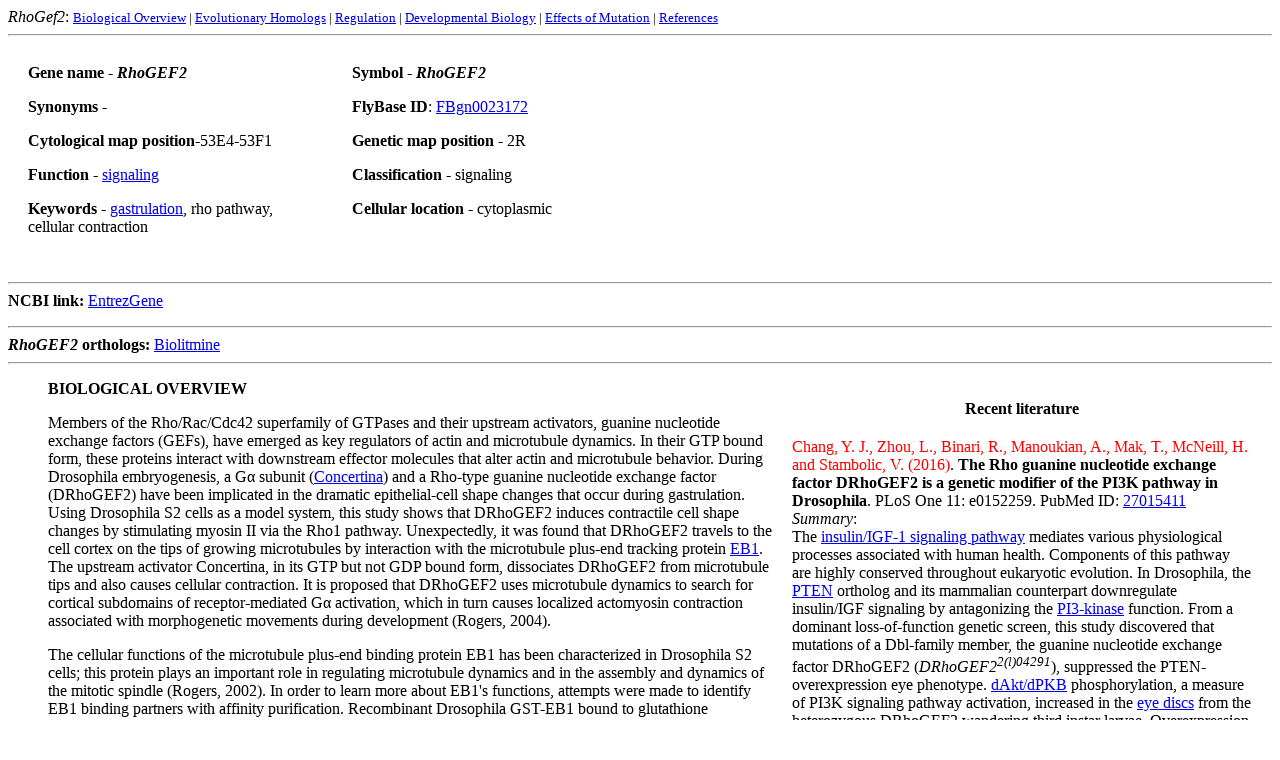

--- FILE ---
content_type: text/html
request_url: https://www.sdbonline.org/sites/FLY/cytoskel/rhogef2_1.htm
body_size: 17474
content:
<HTML><HEAD>
<TITLE>RhoGEF2</TITLE>
</HEAD><BODY BGCOLOR="#ffffff">
 <em>RhoGef2</em>: <FONT SIZE="-1">

<A HREF="../cytoskel/rhogef2_1.htm#Bio">Biological Overview</A>
| <A HREF="../cytoskel/rhogef2_2.htm#EvHoms">Evolutionary Homologs</A>
| <A HREF="../cytoskel/rhogef2_3.htm#Regul">Regulation</A>
| <A HREF="../cytoskel/rhogef2_4.htm#DevBio">Developmental Biology</A>
| <A HREF="../cytoskel/rhogef2_4.htm#EfMu">Effects of Mutation</A>
| <A HREF="../cytoskel/rhogef2_4.htm#Ref">References</A>

</FONT><HR>

<TABLE WIDTH=650 CELLPADDING=20 CELLSPACING=0 BORDER=0>

<TR>

<TD WIDTH=300 VALIGN=top>
<STRONG>   Gene name </STRONG>- <STRONG><em>RhoGEF2</em></STRONG>
<P><STRONG>   Synonyms</STRONG> -
<P><STRONG>   Cytological map position</STRONG>-53E4-53F1
<P><STRONG>   Function</STRONG> - <A HREF="../aimain/6signal.htm">signaling</A>
<P><STRONG>   Keywords</STRONG> - <A HREF="../aimorph/gastrulation.htm">gastrulation</A>, rho pathway, cellular contraction

</p>



</TD><TD WIDTH=300 VALIGN=top>



<STRONG> Symbol</STRONG> - <STRONG><em>RhoGEF2</em> </STRONG>

<P><STRONG> FlyBase ID</STRONG>: <A HREF="http://flybase.org/reports/FBgn0023172.html">FBgn0023172</A>

<P><STRONG>  Genetic map position</STRONG> - 2R
<P><Strong>  Classification</Strong> - signaling
<P><STRONG>  Cellular location</STRONG> - cytoplasmic

</TD> </TR>

</TABLE>

<BR> <HR>   <B>NCBI link:</B>  <A href="https://www.ncbi.nlm.nih.gov/gene/?term=36915">EntrezGene</A></TD>


</dl><P><HR>   <B><i>RhoGEF2</i> orthologs:</B>
<a href="https://www.flyrnai.org/tools/biolitmine/web/ortholog_pick/mesh/taxon=7227+gene=RhoGEF2+display=mesh_cat:A+ortho_filter=best_match" target="_self">Biolitmine</a>

<HR>
<TABLE WIDTH=500  BORDER="0" align=right CELLPADDING="0" CELLSPACING="20">
<td valign="top" align=center width=500>
<A NAME="Recent"><B>Recent literature</B>
</td></tr>

<P><td valign="top" width=490><font color="#ff0000">Chang, Y. J., Zhou, L., Binari, R., Manoukian, A., Mak, T., McNeill, H. and Stambolic, V. (2016)</font>. <b>The Rho guanine nucleotide exchange factor DRhoGEF2 is a genetic modifier of the PI3K pathway in Drosophila</b>. PLoS One 11: e0152259. PubMed ID: <a href="http://www.ncbi.nlm.nih.gov/pubmed/27015411">27015411</a>
<BR><i>Summary</i>:<br>

The <a href="../aignfam/insulin.htm">insulin/IGF-1 signaling pathway</a> mediates various physiological processes associated with human health. Components of this pathway are highly conserved throughout eukaryotic evolution. In Drosophila, the <a href="../cytoskel/pten1.htm">PTEN</a> ortholog and its mammalian counterpart downregulate insulin/IGF signaling by antagonizing the <a href="../newgene/pi3k1.htm">PI3-kinase</a> function. From a dominant loss-of-function genetic screen, this study discovered that mutations of a Dbl-family member, the guanine nucleotide exchange factor DRhoGEF2 (<i>DRhoGEF2<sup>2(l)04291</sup></i>), suppressed the PTEN-overexpression eye phenotype. <a href="../dbzhnsky/akt1-1.htm">dAkt/dPKB</a> phosphorylation, a measure of PI3K signaling pathway activation, increased in the <A HREF="../aimorph/eye.htm">eye discs</A> from the heterozygous DRhoGEF2 wandering third instar larvae. Overexpression of DRhoGEF2, and it's functional mammalian ortholog PDZ-RhoGEF (ArhGEF11), at various stages of eye development, resulted in both dPKB/Akt-dependent and -independent phenotypes, reflecting the complexity in the crosstalk between PI3K and Rho signaling in Drosophila.



</td></tr>

	<td valign="top" width=490><font color="#ff0000">Tamori, Y., Suzuki, E. and Deng, W. M. (2016)</font>. <b>Epithelial tumors originate in tumor hotspots, a tissue-intrinsic microenvironment</b>. PLoS Biol 14: e1002537. PubMed ID: <a href="http://www.ncbi.nlm.nih.gov/pubmed/27584724">27584724</a>
<BR><i>Summary</i>:<br>


Malignant tumors are caused by uncontrolled proliferation of transformed mutant cells that have lost the ability to maintain tissue integrity. Although a number of causative genetic backgrounds for tumor development have been discovered, the initial steps mutant cells take to escape tissue integrity and trigger tumorigenesis remain elusive. This study shows through analysis of conserved <a href="../aignfam/tumorsup.htm">neoplastic tumor-suppressor genes</a> (nTSGs) in Drosophila <a href="../aimorph/wing.htm">wing imaginal disc</a> epithelia that tumor initiation depends on tissue-intrinsic local cytoarchitectures, causing tumors to consistently originate in a specific region of the tissue. In this "tumor hotspot" where cells constitute a network of robust structures on their basal side, nTSG-deficient cells delaminate from the apical side of the epithelium and begin tumorigenic overgrowth by exploiting endogenous <a href="../aignfam/jakstat.htm">JAK/STAT</a> signaling activity. Conversely, in other regions, the "tumor coldspot" nTSG-deficient cells are extruded toward the basal side and undergo apoptosis. When the direction of delamination is reversed through suppression of <a href="../cytoskel/rhogef2_1.htm">RhoGEF2</a>, an activator of the Rho family small GTPases, and JAK/STAT is activated ectopically in these coldspot nTSG-deficient cells, tumorigenesis is induced. These data indicate that two independent processes, apical delamination and JAK/STAT activation, are concurrently required for the initiation of nTSG-deficient-induced tumorigenesis. Given the conservation of the epithelial cytoarchitecture, tumorigenesis may be generally initiated from tumor hotspots by a similar mechanism.

</td></tr>

<td valign="top" width=490><font color="#gff0000">Sui, L. and Dahmann, C. (2020)</font>. <b>Increased lateral tension is sufficient for epithelial folding in Drosophila</b>. Development 147(23). PubMed ID: <a href="https://pubmed.ncbi.nlm.nih.gov/33277300">33277300</a>
<BR><i>Summary</i>:<br>


The folding of epithelial sheets is important for tissues, organs and embryos to attain their proper shapes. Epithelial folding requires subcellular modulations of mechanical forces in cells. Fold formation has mainly been attributed to mechanical force generation at apical cell sides, but several studies indicate a role of mechanical tension at lateral cell sides in this process. However, whether lateral tension increase is sufficient to drive epithelial folding remains unclear. This study used optogenetics to locally increase mechanical force generation at apical, lateral or basal sides of epithelial Drosophila <a href="../aimorph/wing.htm">wing disc cells</a>, an important model for studying morphogenesis. Optogenetic recruitment of <a href="../cytoskel/rhogef2_1.htm">RhoGEF2</a> to apical, lateral or basal cell sides leads to local accumulation of F-actin and increase in mechanical tension. Increased lateral tension, but not increased apical or basal tension, results in sizeable fold formation. These results stress the diversification of folding mechanisms between different tissues and highlight the importance of lateral tension increase for epithelial folding.

</td></tr>

<td valign="top" width=490><font color="#gff0000">Lin, B., Luo, J. and Lehmann, R. (2022)</font>. <b>An AMPK phosphoregulated RhoGEF feedback loop tunes cortical flow-driven amoeboid migration in vivo</b>. Sci Adv 8(37): eabo0323. PubMed ID: <a href="https://pubmed.ncbi.nlm.nih.gov/36103538">36103538</a>

<BR><i>Summary</i>:<br>

Development, morphogenesis, immune system function, and cancer metastasis rely on the ability of cells to move through diverse tissues. To dissect migratory cell behavior in vivo, this study developed cell type-specific imaging and perturbation techniques for Drosophila primordial <a href="../aimorph/gonads.htm">germ cells (PGCs)</a>.  PGCs were found to use global, retrograde cortical actin flows for orientation and propulsion during guided developmental homing. PGCs use <a href="../cytoskel/rhogef2_1.htm">RhoGEF2</a>, a RhoA-specific RGS-RhoGEF, as a dose-dependent regulator of cortical flow through a feedback loop requiring its conserved PDZ and PH domains for membrane anchoring and local <a href="../cytoskel/rho1.htm">RhoA</a> activation. This feedback loop is regulated for directional migration by RhoGEF2 availability and requires <a href="../genebrief/snf1a_ampk.htm">AMPK</a> rather than canonical G&alpha;(12/13) signaling. AMPK multisite phosphorylation of RhoGEF2 near a conserved EB1 microtubule-binding SxIP motif releases RhoGEF2 from microtubule-dependent inhibition. Thus, this study established the mechanism by which global cortical flow and polarized RhoA activation can be dynamically adapted during natural cell navigation in a changing environment.


</td></tr>



<td valign="top" width=490><font color="#gff0000">Rosa, C., Malin, J. and Hatini, V. (2023)</font>. <b>Medioapical contractile pulses coordinated between cells regulate Drosophila eye morphogenesis</b>. bioRxiv. PubMed ID: <a href="https://pubmed.ncbi.nlm.nih.gov/36993651">36993651</a>

<BR><i>Summary</i>:<br>

Lattice cells (LCs) in the developing Drosophila <a href="../aimorph/eye.htm">retina</a> constantly move and change shape before attaining final forms. Previous studies showed that repeated contraction and expansion of apical cell contacts affect these dynamics. This study describe sa second contributing factor, the assembly of a medioapical actomyosin ring composed of nodes linked by filaments that attract each other, fuse, and contract the LCs' apical area. This medioapical actomyosin network is dependent on <a href="../cytoskel/rho1.htm">Rho1</a> and its known effectors. Apical cell area contraction alternates with relaxation, generating pulsatile changes in apical cell area. Strikingly, cycles of contraction and relaxation of cell area are reciprocally synchronized between adjacent LCs. Further, in a genetic screen, <a href="../cytoskel/rhogef2_1.htm">RhoGEF2</a> was identified as an activator of these Rho1 functions and <a href="http://flybase.org/reports/FBgn0036518">RhoGAP71E</a>/C-GAP as an inhibitor. Thus, Rho1 signaling regulates pulsatile medioapical actomyosin contraction exerting force on neighboring cells, coordinating cell behavior across the epithelium. This ultimately serves to control cell shape and maintain tissue integrity during epithelial morphogenesis of the retina.



  </td></tr>

<td valign="top" width=490><font color="#gff0000">Jackson, J. A., Denk-Lobnig, M., Kitzinger, K. A., Martin, A. C. (2024)</font>. <b>Change in RhoGAP and RhoGEF availability drives transitions in cortical patterning and excitability in Drosophila</b>. Curr Biol, 34(10):2132-2146.e2135 PubMed ID: <a href="https://pubmed.ncbi.nlm.nih.gov/38688282">38688282</A>


     <BR><i>Summary</i>:<br>

  Actin cortex patterning and dynamics are critical for cell shape changes. These dynamics undergo transitions during development, often accompanying changes in collective cell behavior. Although mechanisms have been established for individual cells' dynamic behaviors, the mechanisms and specific molecules that result in developmental transitions in vivo are still poorly understood. This study took advantage of two developmental systems in Drosophila melanogaster to identify conditions that altered cortical patterning and dynamics. A Rho guanine nucleotide exchange factor (RhoGEF) and Rho GTPase activating protein (RhoGAP) pair required for actomyosin waves in egg chambers. Specifically, depletion of the RhoGEF, <A HREF="../cytoskel/pebble1.htm">Ect2</a>, or the RhoGAP, <a href="http://flybase.org/reports/FBgn0030808.htm">RhoGAP15B</a>, disrupted actomyosin wave induction, and both proteins relocalized from the nucleus to the cortex preceding wave formation. Furthermore,  overexpression of a different RhoGEF and RhoGAP pair, <A HREF="../cytoskel/rhogef2_1.htm">RhoGEF2</a> and <a href="http://flybase.org/reports/FBgn0036518.htm"> Cumberland gap (C-GAP or Rho GTPase activating protein at 71E)</a>, was found to result in actomyosin waves in the early embryo, during which RhoA activation precedes actomyosin assembly by ~4 s.  C-GAP was recruited to actomyosin waves, and disrupting F-actin polymerization altered the spatial organization of both <A HREF="../cytoskel/rho1.htm">RhoA</a> signaling and the cytoskeleton in waves. In addition, disrupting F-actin dynamics increased wave period and width, consistent with a possible role for F-actin in promoting delayed negative feedback. Overall, this study showed a mechanism involved in inducing actomyosin waves that is essential for oocyte development and is general to other cell types, such as epithelial and syncytial cells.


    </td></tr>

    <td valign="top" width=490><font color="#ff0000">Nakamura, M., Parkhurst, S. M. (2023).</font> <B>Calcium influx rapidly establishes distinct spatial recruitments of Annexins to cell wounds</b>. bioRxiv,PubMed ID: <a href="https://pubmed.ncbi.nlm.nih.gov/38105960">38105960</A>



    <BR><i>Summary</i>:<br>

    To survive daily damage, the formation of actomyosin ring at the wound periphery is required to rapidly close cell wounds. <a href="../aignfam/calcmdep.htm">Calcium influx</a> is one of the start signals for these cell wound repair events. This study found that rapid recruitment of all three Drosophila calcium responding and phospholipid binding Annexin proteins (<a href="http://flybase.org/reports/FBgn0000083.htm">AnxB9</a>, <a href="http://flybase.org/reports/FBgn0000084.htm">AnxB10</a>, <a href="http://flybase.org/reports/FBgn0030749.htm">AnxB11</a>) to distinct regions around the wound are regulated by the quantity of calcium influx rather than their binding to specific phospholipids. The distinct recruitment patterns of these Annexins regulate the subsequent recruitment of <a href="../cytoskel/rhogef2_1.htm">RhoGEF2</a> and <a href="http://flybase.org/reports/FBgn0264707.htm">RhoGEF3</a> through actin stabilization to form a robust actomyosin ring. Surprisingly, it was found that reduced extracellular calcium and depletion of intracellular calcium affect cell wound repair differently, despite these two conditions exhibiting similar GCaMP signals. Thus, the results suggest that, in addition to initiating repair events, both the quantity and sources of calcium influx are important for precise Annexin spatiotemporal protein recruitment to cell wounds and efficient wound repair.


    </td></tr>

    <td valign="top" width=490><font color="#gff0000">Kamalesh, K., Segal, D., Avinoam, O., Schejter, E. D., Shilo, B. Z. (2024)</font>. <b>Structured RhoGEF recruitment drives myosin II organization on large exocytic vesicles</b>. J Cell Sci, 137(13) PubMed ID: <a href="https://pubmed.ncbi.nlm.nih.gov/38899547">38899547</A>

    <BR><i>Summary</i>:<br>

    The Rho family of GTPases plays a crucial role in cellular mechanics by regulating actomyosin contractility through the parallel induction of actin and myosin assembly and function. Using exocytosis of large <a href="../aignfam/vesicles.htm">vesicles</a> in the Drosophila larval <a href="../aimorph/salivry.htm">salivary gland</a> as a model, the spatiotemporal regulation was followed of <A HREF="../cytoskel/rho1.htm">Rho1</a>, which in turn creates distinct organization patterns of actin and myosin. After vesicle fusion, low levels of activated Rho1 reach the vesicle membrane and drive actin nucleation in an uneven, spread-out pattern. Subsequently, the Rho1 activator <A HREF="../cytoskel/rhogef2_1.htm">RhoGEF2</a> distributes as an irregular meshwork on the vesicle membrane, activating Rho1 in a corresponding punctate pattern and driving local <A HREF="../cytoskel/zipper1.htm">myosin II</a> recruitment, resulting in vesicle constriction. Vesicle membrane buckling and subsequent crumpling occur at local sites of high myosin II concentrations. These findings indicate that distinct thresholds for activated Rho1 create a biphasic mode of actomyosin assembly, inducing anisotropic membrane crumpling during exocrine secretion.
      </td></tr>
      

      <td valign="top" width=490><font color="#ff0000">Mason, F. M., Xie, S., Vasquez, C. G., Tworoger, M. and Martin, A. C. (2016)</font>. <b>RhoA GTPase inhibition organizes contraction during epithelial morphogenesis</b>. J Cell Biol 214: 603-617. PubMed ID: <a href="http://www.ncbi.nlm.nih.gov/pubmed/27551058">27551058</a>
      <BR><i>Summary</i>:<br>


      During morphogenesis, contraction of the actomyosin cytoskeleton within individual cells drives cell shape changes that fold tissues. Coordination of cytoskeletal contractility is mediated by regulating RhoA GTPase activity. Guanine nucleotide exchange factors (GEFs) activate and GTPase-activating proteins (GAPs) inhibit RhoA activity. Most studies of tissue folding, including <a href="../aimorph/gastrulation.htm">apical constriction</a>, have focused on how RhoA is activated by GEFs to promote cell contractility, with little investigation as to how GAPs may be important. This study identified a critical role for a RhoA GAP, Cumberland GAP (C-GAP), which coordinates with a RhoA GEF, <a href="../cytoskel/rhogef2_1.htm">RhoGEF2</a>, to organize spatiotemporal contractility during Drosophila melanogaster apical constriction. C-GAP spatially restricts RhoA pathway activity to a central position in the apical cortex. RhoGEF2 pulses precede myosin, and C-GAP is required for pulsation, suggesting that contractile pulses result from RhoA activity cycling. Finally, C-GAP expression level influences the transition from reversible to irreversible cell shape change, which defines the onset of tissue shape change. These data demonstrate that RhoA activity cycling and modulating the ratio of RhoGEF2 to C-GAP are required for tissue folding.
<hr></td></tr>
</table>
<A NAME="Bio"><dl><dt><dd><Strong>BIOLOGICAL OVERVIEW</Strong> <!The Interactive Fly &#169; 2025 Thomas B. Brody>


<p>Members of the Rho/Rac/Cdc42 superfamily of GTPases and their upstream activators, guanine nucleotide exchange factors (GEFs), have emerged as key regulators of actin and microtubule dynamics. In their GTP bound form, these proteins interact with downstream effector molecules that alter actin and microtubule behavior. During Drosophila embryogenesis, a G&#x3b1; subunit (<A HREF="../genebrief/concertina.htm">Concertina</A>) and a Rho-type guanine nucleotide exchange factor (DRhoGEF2) have been implicated in the dramatic epithelial-cell shape changes that occur during gastrulation. Using Drosophila S2 cells as a model system, this study shows that DRhoGEF2 induces contractile cell shape changes by stimulating myosin II via the Rho1 pathway. Unexpectedly, it was found that DRhoGEF2 travels to the cell cortex on the tips of growing microtubules by interaction with the microtubule plus-end tracking protein <A HREF="../cytoskel/eb1-1.htm">EB1</A>. The upstream activator Concertina, in its GTP but not GDP bound form, dissociates DRhoGEF2 from microtubule tips and also causes cellular contraction. It is proposed that DRhoGEF2 uses microtubule dynamics to search for cortical subdomains of receptor-mediated G&#x3b1; activation, which in turn causes localized actomyosin contraction associated with morphogenetic movements during development (Rogers, 2004).


<P>The cellular functions of the microtubule plus-end binding protein EB1 has been characterized in Drosophila S2 cells; this protein plays an important role in regulating microtubule dynamics and in the assembly and dynamics of the mitotic spindle  (Rogers, 2002). In order to learn more about EB1's functions, attempts were made to identify EB1 binding partners with affinity purification. Recombinant Drosophila GST-EB1 bound to glutathione Sepharose beads was used as an affinity chromatography matrix to bind interacting partners from S2 cell extracts. Bound proteins were eluted from the beads and separated by SDS-PAGE, and excised bands were subjected to tryptic digestion and mass spectrometry fingerprinting (Rogers, 2004).

<P>Twenty 'EB1-specific' proteins were identified over the course of five independent pull-down experiments. However, of these, only six candidates were identified in all five trials: CLIP190, the Drosophila ortholog of vertebrate CLIP-170, which localizes to the plus ends of microtubules, Orbit/MAST, a microtubule plus-end-associated protein that interacts with CLIP-170, nonmuscle myosin II heavy chain, the minus-end-directed kinesin, <A HREF="../genebrief/ncd.htm">Ncd</A>, Shortstop, a member of the spectraplakin family of actin/microtubule cross-linking proteins, and DRhoGEF2. This paper focuses on DRhoGEF2 for further study (Rogers, 2004).

<P>The association of DRhoGEF2 with EB1 in vitro raised the possibility that this protein may localize to the tips of microtubules. To test this idea, polyclonal antibodies were generated against the C-terminal 720 amino acid residues of DRhoGEF2. These antibodies recognized a ~280 kDa polypeptide on immunoblots of S2 cell extracts; this polypeptide was eliminated after DRhoGEF2 RNAi treatment, indicating that the antibodies were reacting with the correct polypeptide (Rogers, 2004).

<P>By immunofluorescence, anti-DRhoGEF2 antibodies recognized punctate structures distributed throughout the cell. Superimposed upon this punctate pattern, however, were short (~1 &#x3bc;m) linear tracks that colocalized with the tips of microtubules. Moreover, immunofluorescent staining of DRhoGEF2 in S2 cells expressing low amounts of EB1-EGFP indicated that these two proteins colocalize exactly at microtubule tips. In the perinuclear region of many cells, DRhoGEF2 antibodies also stained larger spots that costained with &#x3b3;-tubulin, a centrosome marker. Depletion of DRhoGEF2 with RNAi eliminated antibody staining of all of these structures in S2 cells. Thus, these immunofluorescence experiments reveal that DRhoGEF2 exists in three pools within S2 cells: punctate throughout the cell, at microtubule tips, and on centrosomes (Rogers, 2004).



<p>DRhoGEF2 tagged with green fluorescent protein (GFP) was tested to examine its dynamic behavior through time-lapse imaging with a spinning-disk microscope. As predicted from  immunofluorescence data, 'comet-like' structures of DRhoGEF2-GFP moved from the cell center toward the periphery in a manner that was very similar to that observed for EB1-GFP. In many cells, an intense spot of DRhoGEF2-GFP was observed near the perinuclear region. This spot likely corresponded to the centrosome staining because the tips of nucleated microtubules emanated from this point in a radial pattern. Microtubule dynamics are essential for this movement because it could be eliminated with either 10 &#x3bc;M colchicine or 10 &#x3bc;M taxol. Thus, it is concluded that DRhoGEF2 associates with the tips of growing microtubules and exhibits plus-end tracking that is qualitatively similar to that described for EB1 (Rogers, 2004).

<P>Because DRhoGEF2 was isolated based upon its association, direct or indirect, with EB1, EB1 was deleted from cells with RNAi and whether the association of DRhoGEF2 with microtubule tips was examined. In cultures treated with control dsRNA, scoring of fixed cells stained for DRhoGEF2 and microtubules revealed that 94% of the cells (n = 300) had DRhoGEF2 associated with the microtubule tip. In contrast, in S2 cells treated for 7 days with EB1 dsRNA, only 5% of the cells retained DRhoGEF2 at the plus ends. These results demonstrate that targeting of DRhoGEF2 to growing microtubule plus ends is an EB1-dependent process (Rogers, 2004).

<P>To further understand DRhoGEF2 functions, how overexpression and depletion of the protein affects the morphology of S2 cells was examined. When S2 cells are plated on concanavalin A, they adopt a 'fried-egg' appearance with a dome-like central domain defined by the nucleus and perinuclear organelle-rich region and an extended, symmetrical lamella. In contrast, overexpressing DRhoGEF2 caused many cells to adopt a smaller, contracted footprint on the substrate and to become significantly taller than control cells. These overexpressing cells formed a skirt of abnormally large membrane ruffles that tapered to the base of a raised, organelle-rich compartment, and the overall morphology resembled a 'bonnet' shape. This result suggests that DRhoGEF2 can induce contractility, in agreement with the genetic phenotype of DRhoGEF2 mutations (Rogers, 2004).

<p>Several genetic studies implicate DRhoGEF2 as a positive regulator of Rho1. To test whether Rho activation is involved in generating the unusual phenotype associated with DRhoGEF2 overexpression, cells were transfected with constitutively active Rho1V14 and transfected cells were identified with an antibody raised against Drosophila Rho1. As predicted, most of the Rho1V14-expressing cells duplicated the morphology produced by DRhoGEF2 overexpression. In order to next test if inhibition of Rho1 prevented DRhoGEF2-induced shape change, DRhoGEF2-EGFP was transfected into cells that had been treated with Rho RNAi. Depletion of Rho1 by RNAi produced large multinucleate cells that did not contract in response to DRhoGEF2 overexpression. In contrast, RNAi inhibition of the other six Rho family members did not block DRhoGEF2-induced contraction  (Rogers, 2004).

<P>Active Rho is known to stimulate nonmuscle myosin II, and a genetic interaction has been demonsrated between DRhoGEF2 and myosin II during Drosophila morphogenesis. One well-characterized mechanism by which Rho1 activates myosin II is Rho kinase (DROK in Drosophila) stimulation, which activates the motor by phosphorylating the myosin light chain and by inactivating myosin light chain phosphatase. In order to determine if DROK is indeed downstream of DRhoGEF2, DROK was depleted with RNAi or kinase activity was inhibited with Y-27632, a pharmacological inhibitor, and then cell morphology was examined after DRhoGEF2 overexpression. Both treatments significantly reduced the numbers of cells exhibiting the contracted morphology. From these data, it is concluded that DRhoGEF2 changes S2 cell morphology through Rho1 and its downstream effector, DROK (Rogers, 2004).

<P>To confirm that myosin II is a downstream effector in the DRhoGEF2 pathway in this system, the behavior of GFP-tagged myosin II in control S2 cells on concanavalin A was compared with that of S2 cells overexpressing DRhoGEF2. To perform this analysis, a stable cell line was generated expressing the myosin II regulatory light chain (RLC), known by Drosophila nomenclature as <A HREF="../genebrief/spaghettisquash.htm">spaghetti squash</A>, under the control of the gene's endogenous promoter. Ectopic expression of RLC-GFP did not produce observable defects in actin organization or behavior; its distribution exactly coincided with the myosin II distribution determined by immunofluorescence staining of the same cells. RLC-GFP typically incorporated into punctae in the cell periphery and into higher-order structures in the central region of the cells. Time-lapse spinning-disk confocal microscopy revealed that punctae of RLC-GFP formed in the distal cell periphery and then translocated centripetally at a constant rate of 4.0 &#xb1; 0.3 &#x3bc;m/min toward the cell center. Such behavior of RLC-GFP is qualitatively very similar to the behavior of fluorescently labeled myosin II in cultured mammalian cells (Rogers, 2004).

<p>Upon overexpression of DRhoGEF2, punctae of RLC-GFP were rarely observed. Instead, the majority of RLC-GFP signal was present in circular 'purse string' structures surrounding the organelle-dense region at the center of the cell. Time-lapse observation revealed that peripheral formation of RLC-GFP punctae and retrograde flow were infrequent in DRhoGEF2-overexpressing cells and that these RLC-GFP-containing purse strings were stable over a span of hours. The location and concentration of the myosin II suggests that actomyosin contraction is responsible for producing the bonnet-shaped appearance of these cells. From these observations, it is propose that DRhoGEF2 regulates myosin II dynamics and contractility in S2 cells (Rogers, 2004).

<P>Genetic analyses of epithelial-sheet invagination in the early Drosophila embryo suggest that DRhoGEF2 may act downstream of the heterotrimeric G&#x3b1; protein Concertina (Cta). To examine directly whether Concertina can activate DRhoGEF2, cells were transfected either with Myc-tagged wild-type Cta or Myc-tagged Cta bearing a constitutively activating point mutation (R277H) that inactivates GTPase activity, and the morphology of the transfected cells was examined. Cells expressing Myc-Cta were morphologically indistinguishable from untransfected cells, and only 3% of cells displayed a mildly contracted phenotype. In contrast, the majority of cells expressing Myc-Cta<sup>R277H</sup> exhibited the contracted morphology and myosin II purse string reminiscent of DRhoGEF2 overexpression. Similar results were obtained with three other constitutively activated Concertina constructs. However, the shape change was prevented in 88% of these cells (if they were pretreated for 7 days with dsRNA so that DRhoGEF2 was depleted. These results suggest that Concertina can act upstream of DRhoGEF2 to regulate S2 cell morphology (Rogers, 2004).

<P>Next it was determined whether activation of DRhoGEF2 through Concertina affected its association with the microtubule cytoskeleton. Cells expressing Myc-Cta or Myc-Cta<sup>R277H</sup> were fixed and double stained for the Myc epitope tag and for DRhoGEF2. Overexpression of wild-type Concertina did not affect DRhoGEF2 association with microtubule plus ends or with the centrosome. However, constitutively activated Concertina resulted in DRhoGEF2 dissociation from microtubule tips; only 10% of the cells showed any colocalization of DRhoGEF2 with microtubule plus ends. Instead, DRhoGEF2 exhibited a diffuse staining pattern throughout the cell; this pattern likely represents association with the plasma membrane. Targeting of EB1 to the plus ends was not perturbed by Cta<sup>R277H</sup>, suggesting that Concertina signaling regulates the interactions between DRhoGEF2 and factors at microtubule tips (Rogers, 2004).

<p>In an attempt to identify novel cellular factors that interact with EB1, this study unexpectedly discovered that DRhoGEF2, a key regulator of morphogenesis in Drosophila, associates with the tips of growing microtubules. This interesting type of intracellular motility required EB1 in a manner analogous to the EB1-dependent microtubule plus-end tracking of the vertebrate adenomatous polyposis coli (APC) tumor suppressor protein. This finding represents the first example of a regulator of the actin cytoskeleton that tracks along microtubule plus ends. Moreover, the dissociation of DRhoGEF2 from microtubule tips upon activation of Concertina also represents the first example of a regulated association of a protein with the microtubule plus end (Rogers, 2004).

<P>The dissection of the DRhoGEF2 pathway at a cellular level is also consistent with genetic studies of Drosophila morphogenesis. These studies implicate Concertina in myosin II contractility through the Rho/Rho kinase pathway. The Rho1/Rho kinase/myosin II system is a widely employed module for bundling and contraction of actin filaments; it is involved in the formation of adhesion structures and stress fibers, retraction of the trailing edge in migrating cells, muscular contraction, morphogenetic cell shape changes, and construction of the cleavage furrow at the end of mitosis. Context- and location-specific activation of the Rho1/Rho kinase/myosin II module is likely to reside in the activation of specific RhoGEFs, over 20 of which reside within the Drosophila genome. This hypothesis is consistent with observations that inhibition of Rho1 or its downstream effectors causes a dramatic cytokinesis failure in S2 cells and embryos, but inhibition of DRhoGEF2 does not. Instead, DRhoGEF2 has been implicated in morphogenetic cell shape changes only in epithelial cells. Thus, it is believed that the signaling pathway that was engineered in S2 cells recapitulates events involved in the cellular shape changes preceding gastrulation in Drosophila blastula epithelia cells  (Rogers, 2004).

<P>However, in Drosophila development, this signaling pathway must be activated in a polarized manner by an unidentified receptor and its ligand so that myosin contraction occurs locally at the apical surface. In such a setting of asymmetric signaling, it is proposed that the intracellular transport of DRhoGEF2 on microtubule plus ends may play an important role in localized activation of the pathway. It is speculated that inactive DRhoGEF2 interacts with the tips of microtubules, whereupon these growing microtubules deliver 'packets' of DRhoGEF2 in the vicinity of the actin cortex. If DRhoGEF2 does not receive an activating input, it diffuses back into the cytoplasm to begin the transport cycle anew. However, if DRhoGEF2 is delivered to a subcortical region containing a high concentration of receptor-activated Concertina, DRhoGEF2 can locally activate the Rho1/Rho kinase/myosin II module. Moreover, because DRhoGEF2 possesses potential lipid (pleckstrin homology) and protein-protein (PDZ, RGS, and DH [Dbl homology]) interaction domains, microtubule-delivered DRhoGEF2 may be retained at the cortex if activated by Concertina. Although a microtubule-assisted activation of the Rho pathway during cellular shape changes during morphogenesis (such as in epithelial cells) is proposed, similar models that account for small GTPase activation during cellular motility have been suggested as well (Rogers, 2004).

<p>In principle, interactions between DRhoGEF2 and its cortical activators could occur through diffusion within the cytoplasm. The evolution of this elaborate microtubule polymerization-based transport mechanism undoubtedly reflects some important property of the signaling pathway that is not yet understood. Perhaps the amount of DRhoGEF2 carried on the tip of a microtubule represents some quanta -- a critical concentration of the protein required either to respond to upstream inputs or to locally activate Rho1 in a cortical subdomain. This idea is supported by the observation that, at very low expression levels and without Concertina signaling, DRhoGEF2-GFP efficiently tracks microtubule ends without activating cellular contraction. Alternatively, it is possible that interaction with EB1 or some other protein at the microtubule plus end primes DRhoGEF2 for activation at the cortex. A third possibility is that microtubule dynamic instability is not uniform within a polarized cell but is locally modulated in order to deliver DRhoGEF2 to the cortex in a nonrandom manner. Testing between these hypotheses will require identification of the signaling components (i.e., the ligand-receptor pair) that act upstream of Concertina, reconstitution of the complete pathway in S2 cells, and the selective disruption of the association of DRhoGEF2 with microtubule tips in Drosophila embryos (Rogers, 2004).




<a name="Garcia"><P><B><DT>Distinct RhoGEFs Activate Apical and Junctional Contractility under Control of G Proteins during Epithelial Morphogenesis<DD></B>

<P>Small RhoGTPases direct cell shape changes and movements during tissue morphogenesis. Their activities are tightly regulated in space and time to specify the desired pattern of actomyosin contractility that supports tissue morphogenesis. This is expected to stem from polarized surface stimuli and from polarized signaling processing inside cells. This general problem was examined in the context of cell intercalation that drives extension of the Drosophila ectoderm. In the ectoderm, G protein-coupled receptors (GPCRs) and their downstream heterotrimeric G proteins (Galpha and Gbetagamma) activate Rho1 both medial-apically, where it exhibits pulsed dynamics, and at junctions, where its activity is planar polarized. However, the mechanisms responsible for polarizing Rho1 activity are unclear. This study reports that distinct guanine exchange factors (GEFs) activate Rho1 in these two cellular compartments. <a href="../cytoskel/rhogef2_1.htm">RhoGEF2</a> acts uniquely to activate medial-apical Rho1 but is recruited both medial-apically and at junctions by Galpha(12/13)-GTP, also called <a href="../genebrief/concertina.htm">Concertina</a> (Cta) in Drosophila. On the other hand, Dp114RhoGEF (Dp114), a newly characterized RhoGEF, is required for cell intercalation in the extending ectoderm, where it activates Rho1 specifically at junctions. Its localization is restricted to <a href="../aignfam/junction.htm#Adherens">adherens junctions</a> and is under <a href="../genebrief/gbeta13f.htm">Gbeta13F</a>/<a href="http://flybase.org/reports/FBgn0004921">Ggamma1</a> control. Furthermore, Gbeta13F/Ggamma1 activates junctional Rho1 and exerts quantitative control over planar polarization of Rho1. Finally, Dp114RhoGEF was absent in the mesoderm, arguing for a tissue-specific control over junctional Rho1 activity. These results clarify the mechanisms of polarization of Rho1 activity in different cellular compartments and reveal that distinct GEFs are sensitive tuning parameters of cell contractility in remodeling epithelia (Garcia De Las Bayonas, 2019).

<P>Critical aspects of cell mechanics are governed by spatial-temporal control over Rho1 activity during Drosophila embryo morphogenesis. This work sheds new light on the mechanisms underlying polarized Rho1 activation during intercalation in the ectoderm. Rho1 activity was found to be driven by two complementary RhoGEFs under spatial control of distinct heterotrimeric G protein subunits. Notably, a regulatory module was uncovered specific for junctional Rho1 activation (Garcia De Las Bayonas, 2019).

<P>Dp114RhoGEF was identified as a novel activator of junctional Rho1 in the extending ectoderm. Hence, two RhoGEFs, Dp114RhoGEF and RhoGEF2, coordinate independently the modular Rho signaling during tissue extension of the ectoderm. This has important implications, as it allows refinement of the nature of the interconnection between the two pools of Myo-II in this tissue. It has been shown previously that medial pulses of Myo-II flow toward and merge with the Myo-II pool at vertical junctions. However, to what extent these 'fusion' events contribute to junctional Myo-II was unclear. This study genetically uncoupled the regulation of both pools of Myo-II and showed that the loss of one pool does not compromise activation of Myo-II in the other. Indeed, junctional Myo-II levels and planar polarity are not affected in RhoGEF2 shRNA embryos or in RhoGEF2 germline clone where medial Myo-II is lost. This rules out the possibility of medial pulses being the main source of junctional Myo-II accumulation. Instead, it is concluded that actomyosin flow toward junctions contributes to junction shrinkage because it serves a distinct and direct mechanical function in junction remodeling rather than working by proxy by fueling junctional Myo-II (Garcia De Las Bayonas, 2019).

<P>The division of labor in the molecular mechanisms of Rho1 activation in distinct cellular compartments lends itself to differential quantitative regulation. The activation kinetics of these different GEFs and nucleotide exchange catalytic efficiencies are likely to differentially impact Rho1 activity and therefore Myo-II activation at the junctional and medial-apical compartments. For example, RhoGEF2 mammalian orthologs, LARG and PDZ-RhoGEF, show a catalytic activity that is two orders of magnitude higher as compared with the Dp114RhoGEF orthologs subfamily. This may help to establish specific contractile regimes of actomyosin in given subcellular compartments. It is therefore important to tightly control RhoGEFs localization and activity to ensure a proper quantitative activation of the downstream GTPase (Garcia De Las Bayonas, 2019).

<P>RhoGEF2 is a major regulator of medial-apical Rho1 activity during Drosophila gastrulation. Originally characterized in the invaginating mesoderm, it was found that RhoGEF2 also activates Rho1 medial-apical activity in the elongating ectoderm. There, RhoGEF2 localizes both medial-apically and at junctions where it is also planar polarized. Although RhoGEF2 and active Rho1 are both planar polarized at junctions, in RhoGEF2 mutants, junctional Rho1-GTP is not affected and ectopic recruitment of RhoGEF2 following expression of G&alpha;12/13Q303L does not cause ectopic junctional Rho1-GTP accumulation. Thus, RhoGEF2 localization at the membrane is not strictly indicative of its activation status. Interestingly, G&alpha;12/13/<a href="../genebrief/concertina.htm">Cta</a> is necessary for RhoGEF2 to translocate from microtubules plus ends to the plasma membrane where it signals. To date, experimental evidence favor a model whereby the binding of active G&alpha;12/13/Cta to the RhoGEF in the vicinity of the cell membrane triggers its conformational change and stabilizes it in an open conformation able to bind to lipids via its PH domain and signal at the plasma membrane. There is no evidence that G&alpha;12/13/Cta-GTP actively destabilizes RhoGEF2-EB1 interaction, but this is a formal possibility to be tested. Importantly, G&alpha;12/13/Cta alone does not account for the restricted activation of Rho1 medial-apically (Garcia De Las Bayonas, 2019).

<P>It is hypothesized that additional factors must regulate the spatial distribution of RhoGEF2 activity. In principle, RhoGEF2 signaling activity could either be specifically induced medial-apically independent of RhoGEF2 recruitment or RhoGEF2 could be inhibited at junctions and laterally. Sequestration of inactive RhoGEFs at cell junctions has been reported previously in mammalian cell cultures, suggesting that such mechanism could be evolutionary conserved. Phosphorylation can control the activity of the RH-RhoGEFs subfamily. Therefore, phosphorylation could promote activation or inhibition of RhoGEF2 activity in specific subcellular compartments in the ectoderm. RhoGEF2 is reported to be phosphorylated in the gastrulating embryo (Garcia De Las Bayonas, 2019).

<P>Complementary to RhoGEF2, Dp114RhoGEF activates junctional Rho1 in the ectoderm. Dp114RhoGEF strictly localizes at junctions, providing a direct explanation for its junctional-specific effect.  G&beta;13F/G&gamma1 is also enriched at adherens junctions, where it controls Dp114RhoGEF junctional recruitment together with additional upstream regulators. Therefore, it is suggested that G&beta;13F/G&gamma;1-dependent tuning of junctional Rho1 activation could be achieved through its ability to concentrate the GEF at junctions. G&beta;/G&gamma;-dependent regulation of RhoGEFs has been described in mammals. One study proposes that mammalian p114RhoGEF may bind and be activated by G&beta;1/G&gamma;2. Interestingly, recent work demonstrates that G&alpha;12 can also recruit p114RhoGEF at cell junctions under mechanical stress in mammalian cell cultures where it promotes RhoA signaling. However, the region of mammalian p114RhoGEF that binds to G&alpha;12 is absent in invertebrate RhoGEFs. How G&beta;13F/G&gamma;1 controls Dp114RhoGEF at junctions in the Drosophila embryo remains an open question. A recent study reports that Dp114RhoGEF localizes at adherens junctions in the Drosophila ectoderm through multiple mechanisms, including interactions with Baz/Par3 and the Crumbs complex. Therefore, investigating a possible connection between G&beta;13F/G&gamma;1 signaling and Baz/Crumbs should help decipher the mechanisms of Dp114RhoGEF localization (Garcia De Las Bayonas, 2019).


<P>Importantly, neither G&beta;13F/G&gamma;1 nor Dp114RhoGEF are themselves planar polarized at junctions. Hence, their distribution alone cannot explain polarized Rho1 activity at junctions. Strikingly, an increase in G&beta;13F/G&gamma;1 dimers was found to hyperpolarize Rho1 activity and Myo-II at vertical junctions. G&beta;13F/G&gamma;1 overexpression also leads to an overall increase in Dp114RhoGEF levels at junctions, although Dp114RhoGEF is not planar polarized in this condition. This indicates that recruitment at the plasma membrane and activation of Dp114RhoGEF are independently regulated, similar to RhoGEF2. In contrast, Dp114RhoGEF overexpression increases Myo-II at both transverse and vertical junctions, although a slightly stronger accumulation is observed at vertical junctions. Therefore, although Dp114RhoGEF junctional levels are increased in both experiments, only G&beta;13F/G&gamma;1 overexpression leads to an increased planar polarization of Rho1-GTP and Myo-II at vertical junctions. This points to a key role for G&beta;13F/G&gamma;1 subunits in the planar-polarization process associated with but independent from the sole recruitment of Dp114RhoGEF at junctions. In principle, G&beta;13F/G&gamma;1 could bias junctional Rho1 signaling either by promoting its activation at vertical junctions or by inhibiting it at transverse junctions (e.g., RhoGAP polarized activation). G&beta;13F/G&gamma;1 could also control active Rho1 distribution independent of its activation. For instance, a scaffolding protein binding to Rho1-GTP at junctions could be polarized by G&beta;13F/G&gamma;1 to bias Rho1-GTP distribution downstream of its activation. Anillin, a Rho1-GTP anchor known to stabilize Rho1 signaling at cell junctions is a potential candidate in the ectoderm. Last, Toll receptors control Myo-II planar polarity in the ectoderm. Whether G&beta;13F/G&gamma;1 and Tolls are part of the same signaling pathway is an important point yet to address in the future (Garcia De Las Bayonas, 2019).

<P>Finally, this study sheds light on new regulatory differences underlying tissue invagination and tissue extension. This study found that Dp114RhoGEF localizes at junctions in the ectoderm, where it activates Rho1 and Myo-II. In contrast, maternally and zygotically supplied Dp114RhoGEF::GFP is not detected at junctions in the mesoderm. Little if any cytoplasmic signal is seen in this condition, suggesting that Dp114RhoGEF::GFP could be degraded in these cells. Thus, repression of Dp114RhoGEF protein in the mesoderm could be an important mechanism for cell apical constriction and proper tissue invagination. Of interest, Rho1 signaling is absent at junctions in the mesoderm. Therefore, it is tempting to suggest that the absence of Dp114RhoGEF at junction in the mesoderm accounts for cells' inability to activate Rho1 in this compartment. Importantly, the GPCR <a href="http://flybase.org/reports/FBgn0051660">Smog</a> and G&beta;13F/G&gamma;1 subunits, found to control junctional Rho1 in the ectoderm, are common to both tissues. Dp114RhoGEF differential expression and/or subcellular localization could be a key element to bias signaling toward junctional compartment in the ectoderm (Garcia De Las Bayonas, 2019).

<P>Cell contractility necessitates activation of the Rho1-Rock-MyoII core pathway. During epithelial morphogenesis, tissue- and cell-specific regulation of Rho1 signaling requires the diversification of Rho1 regulators, in particular RhoGEFs, as shown in this study, and RhoGAPs. Some of them are tissue specific with given subcellular localizations and activation mechanisms. The identification of signaling modules, namely G&alpha;12/13-RhoGEF2 and G&beta;13F/G&gamma;1-Dp114RhoGEF, provides a simple mechanistic framework for explaining how tissue-specific modulators control Rho1 activity in a given subcellular compartment in a given cell type. Therefore, it is suggested that the variation of (1) ligands, GPCRs, and associated heterotrimeric G proteins and (2) types of RhoGEFs and RhoGAPs as well as their combination, activation, and localization by respective co-factors underlies the context-specific control of Rho1 signaling during tissue morphogenesis. How developmental patterning signals ultimately control Rho regulators is an exciting area for future investigations (Garcia De Las Bayonas, 2019).






<P></DL><HR>

<dl><DT><Strong><CENTER>GENE STRUCTURE</CENTER></Strong><DD>


<P>
<dt><Strong>cDNA clone length - </Strong>7380 (<A HREF="http://www.ncbi.nlm.nih.gov/entrez/viewer.fcgi?db=nuccore&id=45552688">transcript variant E</A>)             <dd><P>
<dt><Strong>Bases in 5' UTR  - </Strong>422            <dd><P>
<dt><Strong> Exons - </Strong>8<dd> <P>
<dt><Strong>Bases in 3' UTR - </Strong>340              <dd></dl>

<HR><dl>





<DT><Strong><CENTER>PROTEIN STRUCTURE</CENTER></Strong> <DD><p>
<DT><Strong>Amino Acids - </Strong>2559<DD><P>
<dt><Strong>Structural Domains</Strong>                 <dd>



 <P><I> DRhoGEF2</I> was identified in a genetic screen for Rho signaling pathway components in Drosophila.  <I>DRhoGEF2</I> was found to encode  a Rho-specific guanine nucleotide exchange factor (Barrett, 1997).  The same gene, <I>DRhoGEF2</I> was similarly identified in an independent screen carried out by Hacker (1998), a screen designed to characterize the maternal effects of zygotic lethal mutations.  The gene was independently cloned by Werner (1997).  <I>DRhoGEF2</I> encodes a protein that contains a PDZ domain near the amino terminus, and a cystine-rich butterfly motif in the central region that is present in isoforms of protein kinase C and the mouse Dbl family oncoprotein Lfc.  The C-terminal region of DRhoGEF2 contains an extensive region of homology with two separate protein motifs characteristic of the Dbl family of oncoproteins.  The first motif, termed the Dbl homology domain promotes the exchange of guanine nucleotides within Rho family GTPases.  The second domain, juxtaposed to the Dbl homology domain and C-terminal  to it, is a Pleckstrin homology domain (Hacker, 1998).


<P>The Guanine nucleotide exchange factor RhoGEF2 possesses potential lipid (pleckstrin homology) and protein-protein (PDZ, RGS, and DH [Dbl homology]) interaction domains (Rogers, 2004)



</dl><P><HR>

<!Copy links here>

 <em>RhoGef2</em>: <FONT SIZE="-1">

 <A HREF="../cytoskel/rhogef2_2.htm#EvHoms">Evolutionary Homologs</A>
| <A HREF="../cytoskel/rhogef2_3.htm#Regul">Regulation</A>
| <A HREF="../cytoskel/rhogef2_4.htm#DevBio">Developmental Biology</A>
| <A HREF="../cytoskel/rhogef2_4.htm#EfMu">Effects of Mutation</A>
| <A HREF="../cytoskel/rhogef2_4.htm#Ref">References</A>

</font><P>date revised: 20 September 2025




<P> <A HREF="../aimain/1aahome.htm">Home page</A>: The Inter<em>active</em> Fly &#169; 2025 Thomas Brody, Ph.D.




<BR>
<P>The Inter<I>active</I> Fly resides on the<BR>




<A HREF="https://www.sdbonline.org">Society for Developmental Biology's Web server</A>.</P> <script defer src="https://static.cloudflareinsights.com/beacon.min.js/vcd15cbe7772f49c399c6a5babf22c1241717689176015" integrity="sha512-ZpsOmlRQV6y907TI0dKBHq9Md29nnaEIPlkf84rnaERnq6zvWvPUqr2ft8M1aS28oN72PdrCzSjY4U6VaAw1EQ==" data-cf-beacon='{"version":"2024.11.0","token":"7e5fc6414d9c42caa9c31f08d20eeb70","r":1,"server_timing":{"name":{"cfCacheStatus":true,"cfEdge":true,"cfExtPri":true,"cfL4":true,"cfOrigin":true,"cfSpeedBrain":true},"location_startswith":null}}' crossorigin="anonymous"></script>
</body></html>
